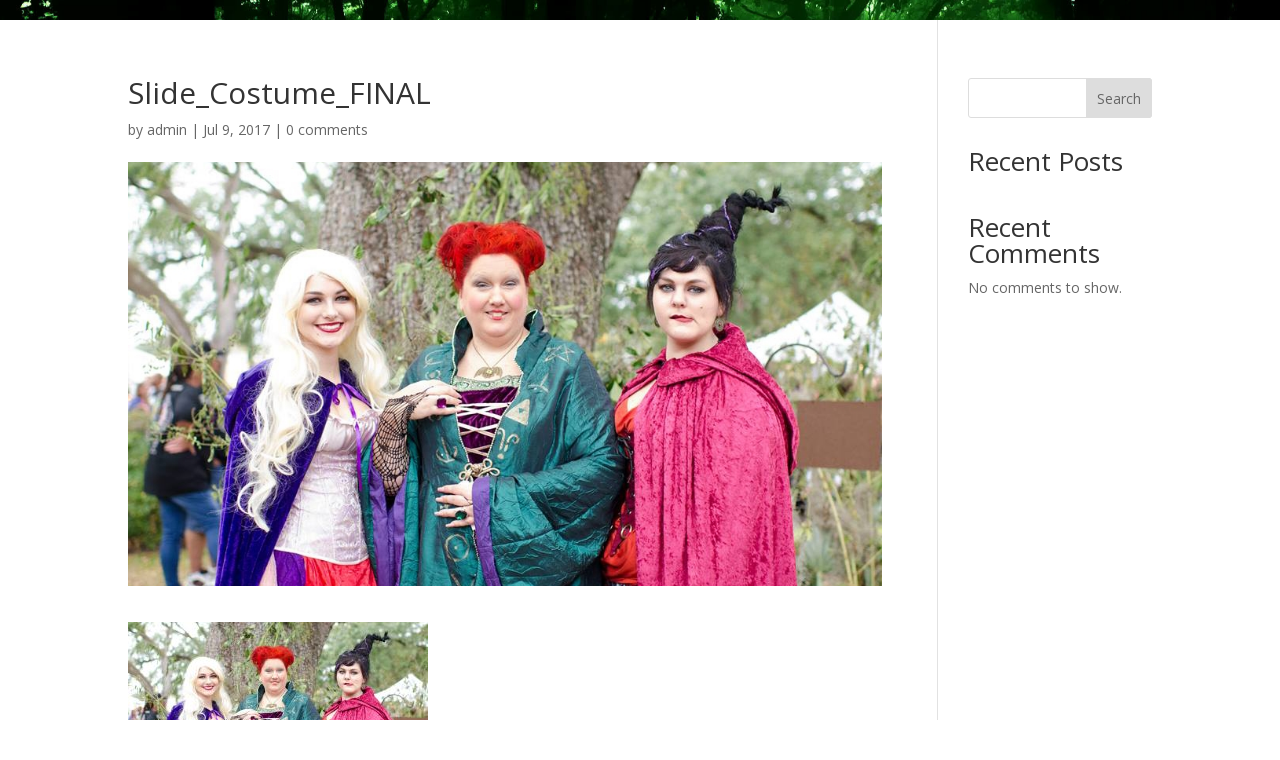

--- FILE ---
content_type: text/css
request_url: https://rougaroufest.org/wp-content/et-cache/global/et-divi-customizer-global.min.css?ver=1761840279
body_size: 949
content:
body,.et_pb_column_1_2 .et_quote_content blockquote cite,.et_pb_column_1_2 .et_link_content a.et_link_main_url,.et_pb_column_1_3 .et_quote_content blockquote cite,.et_pb_column_3_8 .et_quote_content blockquote cite,.et_pb_column_1_4 .et_quote_content blockquote cite,.et_pb_blog_grid .et_quote_content blockquote cite,.et_pb_column_1_3 .et_link_content a.et_link_main_url,.et_pb_column_3_8 .et_link_content a.et_link_main_url,.et_pb_column_1_4 .et_link_content a.et_link_main_url,.et_pb_blog_grid .et_link_content a.et_link_main_url,body .et_pb_bg_layout_light .et_pb_post p,body .et_pb_bg_layout_dark .et_pb_post p{font-size:14px}.et_pb_slide_content,.et_pb_best_value{font-size:15px}.nav li ul{border-color:#ffffff}.et_secondary_nav_enabled #page-container #top-header{background-color:#d32d28!important}#et-secondary-nav li ul{background-color:#d32d28}@media only screen and (min-width:981px){.et_fixed_nav #page-container .et-fixed-header#top-header{background-color:#aa1e1e!important}.et_fixed_nav #page-container .et-fixed-header#top-header #et-secondary-nav li ul{background-color:#aa1e1e}.et-fixed-header #top-menu li.current-menu-ancestor>a,.et-fixed-header #top-menu li.current-menu-item>a,.et-fixed-header #top-menu li.current_page_item>a{color:#603f10!important}}@media only screen and (min-width:1350px){.et_pb_row{padding:27px 0}.et_pb_section{padding:54px 0}.single.et_pb_pagebuilder_layout.et_full_width_page .et_post_meta_wrapper{padding-top:81px}.et_pb_fullwidth_section{padding:0}}.dg-timer .sep{display:none}.dg-timer .section p.label{margin-top:-8px}.dg-timer .section.hours{margin-left:10px;letter-spacing:-2px}.dg-timer .section.values{width:20%}video::-webkit-media-controls-start-playback-button{display:none!important}.woocommerce #tab-description>h2{display:none}.woocommerce #content input.button.alt:hover,.woocommerce #respond input#submit.alt:hover,.woocommerce a.button.alt:hover,.woocommerce button.button.alt:hover,.woocommerce input.button.alt:hover,.woocommerce-page #content input.button.alt:hover,.woocommerce-page #respond input#submit.alt:hover,.woocommerce-page a.button.alt:hover,.woocommerce-page button.button.alt:hover,.woocommerce-page input.button.alt:hover{background:white!important;background-color:#80000d!important;color:white!important;text-shadow:transparent!important;box-shadow:none;border-color:#fff!important}.woocommerce #content input.button:hover,.woocommerce #respond input#submit:hover,.woocommerce a.button:hover,.woocommerce button.button:hover,.woocommerce input.button:hover,.woocommerce-page #content input.button:hover,.woocommerce-page #respond input#submit:hover,.woocommerce-page a.button:hover,.woocommerce-page button.button:hover,.woocommerce-page input.button:hover{background:#80000d!important;background-color:#80000d!important;color:white!important;text-shadow:transparent!important;box-shadow:none;border-color:#fff!important}.woocommerce #content input.button,.woocommerce #respond input#submit,.woocommerce a.button,.woocommerce button.button,.woocommerce input.button,.woocommerce-page #content input.button,.woocommerce-page #respond input#submit,.woocommerce-page a.button,.woocommerce-page button.button,.woocommerce-page input.button{background:#80000d!important;color:white!important;text-shadow:transparent!important;border:2px solid #fff!important}.woocommerce #content input.button.alt:hover,.woocommerce #respond input#submit.alt:hover,.woocommerce a.button.alt:hover,.woocommerce button.button.alt:hover,.woocommerce input.button.alt:hover,.woocommerce-page #content input.button.alt:hover,.woocommerce-page #respond input#submit.alt:hover,.woocommerce-page a.button.alt:hover,.woocommerce-page button.button.alt:hover,.woocommerce-page input.button.alt:hover{background:#80000d!important;box-shadow:none;text-shadow:transparent!important;color:white!important;border-color:#fff!important}@media (max-width:980px){#fireflies{display:none}}@media (min-width:980px){#main-header{display:none}}@media (max-width:980px){#page-container{padding-top:43px!important}}@media (max-width:980px){#logo{max-width:100%!important;max-height:90%!important}}@media (max-width:980px){#mainheader{top:4%!important}}@media (max-width:980px){#et-top-navigation{padding-top:0px!important}}.et_header_style_split .mobile_menu_bar,.et_header_style_left .mobile_menu_bar{padding-bottom:0px}@media only screen and (max-width:980px){.et_fixed_nav #main-header,.et_fixed_nav #top-header,.et_non_fixed_nav.et_transparent_nav #main-header,.et_non_fixed_nav.et_transparent_nav #top-header{position:fixed;padding-top:0px}}.et_mobile_menu{overflow:scroll!important;max-height:80vh}#page-container{padding-top:20px!important}body{background-image:url("https://rougaroufest.org/wp-content/uploads/2019/03/RougarouFest_Fireflies_OPT.jpg")}span.mobile_menu_bar:before{color:#9b1717}